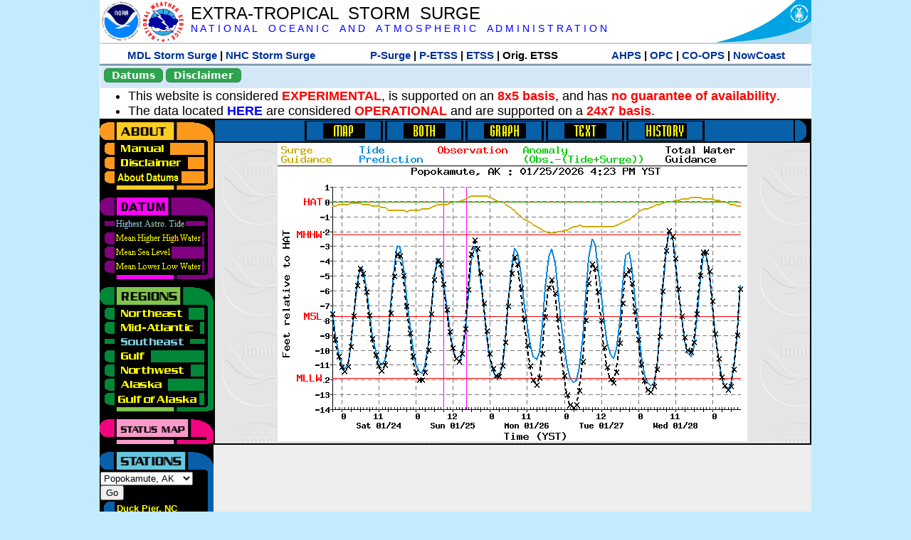

--- FILE ---
content_type: text/html; charset=UTF-8
request_url: https://slosh.nws.noaa.gov/etsurge/index.php?page=stn&region=se&datum=hat&list=ak&map=0-96&type=graph&stn=akpopo
body_size: 41801
content:
<!DOCTYPE html>
<html lang="en" xmlns="https://www.w3.org/1999/xhtml">
<head>
  <script src="https://www.weather.gov/source/nws/govshutdown.js" defer></script>
  <SCRIPT LANGUAGE="JavaScript"><!-- Hide script
// End hide -->
</SCRIPT>
  <title>ETSS stn</title>
  <meta name="DC.title" content="Extra-Tropical Storm Surge">
  <meta name="DC.description" content="Extra-Tropical Storm Surge landing page">
  <meta name="DC.creator" content="NWS/Meteorological Development Lab">
  <meta name="DC.language" scheme="DCTERMS.RFC1766" content="EN-US">
  <meta name="rating" content="general">
  <meta name="resource-type" content="document">
  <meta name="distribution" content="global">
  <meta http-equiv="Window-target" content="_top">
  <meta charset="iso-8859-1">
  <base target="_self">

  <link rel="stylesheet" type="text/css" href="ss/ssMain.css">
  <meta name="Keywords" content="etsurge, extra tropical storm surge, extra-tropical storm surge, extratropcial storm surge, storm surge, SLOSH">

  <link rel="stylesheet" type="text/css" href="etsurge2.0main.css"/>
  <link rel="stylesheet" type="text/css" href="etsurge.css"/>
  <script src="library.js" type="text/javascript"></script>
<!-- Google tag (gtag.js) -->
<script async src="https://www.googletagmanager.com/gtag/js?id=G-VR50013327"></script>
<script>
  window.dataLayer = window.dataLayer || [];
  function gtag(){dataLayer.push(arguments);}
  gtag('js', new Date());
  gtag('config', 'G-VR50013327');
</script>
<script src="//dap.digitalgov.gov/Universal-Federated-Analytics-Min.js?agency=DOC&amp;subagency=NOAA" id="_fed_an_ua_tag"></script>
</head>

<body>
<div class="nwsHead">
  <a href="https://www.noaa.gov" target="_blank"><img class="nwsHeadLf" src="ss/noaa_logo.png"></a>
  <a href="https://www.weather.gov" target="_blank">
    <img class="nwsHeadLf" src="ss/nws_logo.png" style="height:58px;margin-top:2px">
  </a>
  <div class="nwsHeadMid">
    <a class="nwsHeadTitle" href="index.php">EXTRA-TROPICAL&nbsp; STORM&nbsp; SURGE</a>
    <br>
    <a class="nwsHeadNoaa" href="https://www.noaa.gov" target="_blank">N A T I O N A L
      &nbsp;&nbsp;&nbsp;O C E A N I C
      &nbsp;&nbsp;&nbsp;A N D
      &nbsp;&nbsp;&nbsp;A T M O S P H E R I C
      &nbsp;&nbsp;&nbsp;A D M I N I S T R A T I O N
    </a>
  </div>
  <a href="https://www.commerce.gov" target="_blank"><img class="nwsHeadRt" src="ss/doc_logo.png"></a>
  <br>
</div>
<div class="exLink">
  <table width="100%"><tr width="100%" style="text-align:center">
    <td style="width:5px"></td>
    <td class="exLink">
      <a class="exLink" href="https://vlab.noaa.gov/web/mdl/storm-surge" target="_blank">MDL Storm Surge</a> |
      <a class="exLink" href="https://www.nhc.noaa.gov/surge/" target="_blank">NHC Storm Surge</a>
    </td>
    <td style="width:20px"></td>
    <td class="exLink">
      <a class="exLink" href="/psurge">P-Surge</a> |
      <a class="exLink" href="/petss">P-ETSS</a> |
      <a class="exLink" href="/etsurge2.0">ETSS</a> |
      Orig. ETSS    </td>
    <td style="width:20px"></td>
    <td class="exLink">
      <a class="exLink" href="https://water.noaa.gov/" target="_blank">AHPS</a> |
      <a class="exLink" href="https://ocean.weather.gov/et_surge/et_surge_info.php" target="_blank">OPC</a> |
      <a class="exLink" href="https://tidesandcurrents.noaa.gov/map/" target="_blank">CO-OPS</a> |
      <a class="exLink" href="https://nowcoast.noaa.gov/" target="_blank">NowCoast</a>
    </td>
    <td style="width:5px"></td>
  </tr></table>
</div>
<div class="topSpacer"></div>
<div class="blueHeader">
  <table style="border-spacing:0px;"><tr>
    <td><button class="ssB1 bgGreen" onclick="window.location.href='datums.php'">Datums</button>
    </td><td width="10px">
    <td><button class="ssB1 bgGreen" onclick="window.location.href='disclaim.php'">Disclaimer</button>
    </td><td width="10px">
    </td><td width=90% style="margin-left:200px;text-align:center;">
    </td></tr>
  </table>
</div>
<div id="wrapper2">

<!-- Start Content area -->
<table width="100%" border="0" cellpadding="0" cellspacing="0" style="border-color:#ffffff">
<tr>
  <td colspan="2">
<font size="4">
<ul>
<li>This website is considered <font color="red"><b>EXPERIMENTAL</b></font>,
  is supported on an <font color="red"><b>8x5 basis</b></font>,
  and has <font color="red"><b>no guarantee of availability</b></font>.</li>
<li>The data located <b><a href="https://nomads.ncep.noaa.gov/pub/data/nccf/com/petss/prod/" target="_blank">HERE</a></b>
  are considered <font color="red"><b>OPERATIONAL</b></font>
  and are supported on a <font color="red"><b>24x7 basis</b></font>.</li>
</ul>
</font>
  </td>
</tr>
<tr>
  <td width="160" valign="top" style="background-color:#0a2390">
<!--
  <a href="http://www.nws.noaa.gov/mdl/etsurge/"><font color="FFFFFF" style="margin-left:40;font-size:large">Main Site</font></a><br>
  <a href="http://slosh.nws.noaa.gov/etsurge/"><font color="FFFFFF" style="margin-left:40;font-size:large">Mirror Site</font></a><br>
-->
<!-- start leftmenu -->
<!--
<table border="0" cellpadding="2" cellspacing="0" bgcolor="#0A2390">
<a href="http://slosh.nws.noaa.gov/etsurge2/"><font color="FFFFFF" style="margin-left:35;font-size:large">TEST Site</font></a><br>
-->

<table width="160" border="0" cellpadding="0" cellspacing="0" style="margin-top:3;margin-bottom:3" bgcolor="#0A2390">

<!-- About -->
  <tr bgcolor="#000000">
    <td colspan="2">
      <img SRC="images/about.gif" align="top" width="160" height="32" alt="About">
    </td>
  </tr>
  <tr bgcolor="#000000">
    <td colspan="1">
      <a href="index.php?page=manual&region=se&datum=hat&list=ak&map=0-96&type=graph&stn=akpopo" onMouseOver="buttonstate('manual','on','manual')"
       onMouseOut="buttonstate('manual','off','manual')"
      ><img name="manual" SRC="images/manualoff.gif" align="top" border="0" width="149" height="20" alt="Manual"></a>
    </td>
    <td bgcolor="#fe991e" rowspan="3" width="8">
      <img SRC="images/spacer.gif" width="8" alt="">
    </td>
  </tr>
  <tr bgcolor="#000000">
    <td colspan="1">
      <a href="index.php?page=disclaimer&region=se&datum=hat&list=ak&map=0-96&type=graph&stn=akpopo" onMouseOver="buttonstate('disclaimer','on','disclaimer')"
       onMouseOut="buttonstate('disclaimer','off','disclaimer')"
      ><img name="disclaimer" SRC="images/disclaimeroff.gif" align="top" border="0" width="149" height="20" alt="Disclaimer"></a>
    </td>
  </tr>
  <tr bgcolor="#000000">
    <td colspan="1">
      <a href="index.php?page=datum&region=se&datum=hat&list=ak&map=0-96&type=graph&stn=akpopo" onMouseOver="buttonstate('aboutdatum','on','aboutdatum')"
       onMouseOut="buttonstate('aboutdatum','off','aboutdatum')"
      ><img name="aboutdatum" SRC="images/aboutdatumoff.gif" align="top" border="0" width="149" height="20" alt="Manual"></a>
    </td>
  </tr>
  <tr bgcolor="#000000">
    <td colspan="2">
      <img SRC="images/about2.gif" align="top" width="160" height="10" alt="">
    </td>
  </tr>

<!--- Datum... --->
  <tr bgcolor="#000000">
    <td colspan="2">
      <img SRC="images/datum.gif" align="top" width="160" height="32" alt="Datum">
    </td>
  </tr>
<!--
  <tr bgcolor="#ffffff"><td colspan="1">
      <a href="index.php?page=datum&region=se&datum=hat&list=ak&map=0-96&type=graph&stn=akpopo">
      <table bgcolor="#0A2390">
       <tr>
        <td> <img SRC="images/new.gif" width="42" height="31" alt="New"></td>
        <td><font color="#ffffff"><b>About Datums</b></font></td>
        <td> <img SRC="images/new.gif" width="42" height="31" alt="New"></td>
       </tr>
     </table>
      </a>
    </td><td bgcolor="#800080" rowspan="1"><img SRC="images/spacer.gif" alt=""></td>
  </tr>
-->
  <tr bgcolor="#000000">
    <td colspan="1"><a href="index.php?page=stn&region=se&datum=hat&list=ak&map=0-96&type=graph&stn=akpopo"><img name='hat' SRC='images/haton.gif' alt='hat-on' align='top' border='0' width='149' height='20'></a>    </td><td bgcolor="#800080" rowspan="1"><img SRC="images/spacer.gif" alt=""></td>
  </tr><tr bgcolor="#000000">
    <td colspan="1"><a href="index.php?page=stn&region=se&datum=mhhw&list=ak&map=0-96&type=graph&stn=akpopo" onMouseOver="buttonstate('mhhw','on','mhhw')" onMouseOut="buttonstate('mhhw','off','mhhw')"><img name='mhhw' SRC='images/mhhwoff.gif' alt='mhhw-on' align='top' border='0' width='149' height='20'></a>    </td><td bgcolor="#800080" rowspan="1"><img SRC="images/spacer.gif" alt=""></td>
  </tr><tr bgcolor="#000000">
    <td colspan="1"><a href="index.php?page=stn&region=se&datum=msl&list=ak&map=0-96&type=graph&stn=akpopo" onMouseOver="buttonstate('msl','on','msl')" onMouseOut="buttonstate('msl','off','msl')"><img name='msl' SRC='images/msloff.gif' alt='msl-on' align='top' border='0' width='149' height='20'></a>    </td><td bgcolor="#800080" rowspan="1"><img SRC="images/spacer.gif" alt=""></td>
  </tr><tr bgcolor="#000000">
    <td colspan="1"><a href="index.php?page=stn&region=se&datum=mllw&list=ak&map=0-96&type=graph&stn=akpopo""index.php?page=stn&region=se&datum=mllw&list=ak&map=0-96&type=graph&stn=akpopo" onMouseOver="buttonstate('mllw','on','mllw')" onMouseOut="buttonstate('mllw','off','mllw')"><img name='mllw' SRC='images/mllwoff.gif' alt='mllw-on' align='top' border='0' width='149' height='20'></a>    </td><td bgcolor="#800080" rowspan="1"><img SRC="images/spacer.gif" alt=""></td>
  </tr>
  <tr bgcolor="#000000">
    <td colspan="2">
      <img SRC="images/datum2.gif" align="top" width="160" height="10" alt="">
    </td>
  </tr>
<!--- Datum... --->

<!-- Region List -->
  <tr bgcolor="#000000">
    <td colspan="2">
      <img SRC="images/regions.gif" align="top" width="160" height="32" alt="Regions">
    </td>
  </tr>
  <tr bgcolor="#000000">
    <td colspan="1">
      <a href="index.php?page=stn&region=ne&datum=hat&list=ak&map=0-96&type=map&stn=akpopo"       onMouseOver="buttonstate('ne','on','ne')"
       onMouseOut="buttonstate('ne','off','ne')"><img name="ne" SRC="images/neoff.gif" align="top" border="0" width="149" height="20" alt="Northeast"></a>
    </td>
    <td bgcolor="#008737" rowspan="7">
      <img SRC="images/spacer.gif" alt="">
    </td>
  </tr>
  <tr bgcolor="#000000">
    <td colspan="1">
      <a href="index.php?page=stn&region=me&datum=hat&list=ak&map=0-96&type=map&stn=akpopo"       onMouseOver="buttonstate('me','on','me')"
       onMouseOut="buttonstate('me','off','me')"><img name="me" SRC="images/meoff.gif" align="top" border="0" width="149" height="20" alt="Mid-Atlantic"></a>
    </td>
  </tr>
  <tr bgcolor="#000000">
    <td colspan="1">
      <a href="index.php?page=stn&region=se&datum=hat&list=ak&map=0-96&type=map&stn=akpopo"       onMouseOver="buttonstate('se','on','se')"
       onMouseOut="buttonstate('se','on','se')"><img name="se" SRC="images/seon.gif" align="top" border="0" width="149" height="20" alt="Southeast"></a>
    </td>
  </tr>
  <tr bgcolor="#000000">
    <td colspan="1">
      <a href="index.php?page=stn&region=gam&datum=hat&list=ak&map=0-96&type=map&stn=akpopo"       onMouseOver="buttonstate('gulf','on','gulf')"
       onMouseOut="buttonstate('gulf','off','gulf')"><img name="gulf" SRC="images/gulfoff.gif" align="top" border="0" width="149" height="20" alt="Gulf"></a>
    </td>
  </tr>
  <tr bgcolor="#000000">
    <td colspan="1">
      <a href="index.php?page=stn&region=wc&datum=hat&list=ak&map=0-96&type=map&stn=akpopo"       onMouseOver="buttonstate('nw','on','nw')"
       onMouseOut="buttonstate('nw','off','nw')"><img name="nw" SRC="images/nwoff.gif" align="top" border="0" width="149" height="20" alt="Northwest"></a>
    </td>
  </tr>
  <tr bgcolor="#000000">
    <td colspan="1">
      <a href="index.php?page=stn&region=ak&datum=hat&list=ak&map=0-96&type=map&stn=akpopo"       onMouseOver="buttonstate('ak','on','ak')"
       onMouseOut="buttonstate('ak','off','ak')"><img name="ak" SRC="images/akoff.gif" align="top" border="0" width="149" height="20" alt="Alaska"></a>
    </td>
  </tr>
  <tr bgcolor="#000000">
    <td colspan="1">
      <a href="index.php?page=stn&region=ga&datum=hat&list=ak&map=0-96&type=map&stn=akpopo"       onMouseOver="buttonstate('ga','on','ga')"
       onMouseOut="buttonstate('ga','off','ga')"><img name="ga" SRC="images/gaoff.gif" align="top" border="0" width="149" height="20" alt="Gulf of Alaska"></a>
    </td>
  </tr>

  <tr bgcolor="#000000">
    <td colspan="2">
      <img SRC="images/regions2.gif" align="top" width="160" height="10" alt="">
    </td>
  </tr>

<!-- Status List -->
  <tr bgcolor="#000000">
    <td colspan="2">
      <img SRC="images/status.gif" align="top" width="160" height="32" alt="Status">
    </td>
  </tr>

  <!--
  <tr bgcolor="#000000">
    <td colspan="1">
      <a href="index.php?page=map&region=se&datum=hat&list=ak&map=0-48&type=graph&stn=akpopo"       onMouseOver="buttonstate('a0-48','on','0-48')"
       onMouseOut="buttonstate('a0-48','off','0-48')"><img name="a0-48" SRC="images/0-48off.gif" align="top" border="0" width="149" height="20" alt="Map(0-48)"></a>
    </td>
    <td bgcolor="#f0047f" rowspan="7">
      <img SRC="images/spacer.gif" alt="">
    </td>
  </tr>
  <tr>
    <td colspan="1">
      <a href="index.php?page=map&region=se&datum=hat&list=ak&map=0-12&type=graph&stn=akpopo"       onMouseOver="buttonstate('a0-12','on','0-12')"
       onMouseOut="buttonstate('a0-12','off','0-12')"
      ><img name="a0-12" SRC="images/0-12off.gif" align="top" border="0" width="149" height="20" alt="Map(0-12)"></a
      >
    </td>
  </tr>
  <tr>
    <td colspan="1">
      <a href="index.php?page=map&region=se&datum=hat&list=ak&map=12-24&type=graph&stn=akpopo"       onMouseOver="buttonstate('a12-24','on','12-24')"
       onMouseOut="buttonstate('a12-24','off','12-24')"
      ><img name="a12-24" SRC="images/12-24off.gif" align="top" border="0" width="149" height="20" alt="Map(12-24)"></a
      >
    </td>
  </tr>
  <tr>
    <td colspan="1">
      <a href="index.php?page=map&region=se&datum=hat&list=ak&map=24-48&type=graph&stn=akpopo"       onMouseOver="buttonstate('a24-48','on','24-48')"
       onMouseOut="buttonstate('a24-48','off','24-48')"
      ><img name="a24-48" SRC="images/24-48off.gif" align="top" border="0" width="149" height="20" alt="Map(24-48)"></a
      >
    </td>
  </tr>
  <tr>
    <td colspan="1">
      <a href="index.php?page=map&region=se&datum=hat&list=ak&map=48-72&type=graph&stn=akpopo"       onMouseOver="buttonstate('a48-72','on','48-72')"
       onMouseOut="buttonstate('a48-72','off','48-72')"
      ><img name="a48-72" SRC="images/48-72off.gif" align="top" border="0" width="149" height="20" alt="Map(48-72)"></a
      >
    </td>
  </tr>
  <tr>
    <td colspan="1">
      <a href="index.php?page=map&region=se&datum=hat&list=ak&map=72-96&type=graph&stn=akpopo"       onMouseOver="buttonstate('a72-96','on','72-96')"
       onMouseOut="buttonstate('a72-96','off','72-96')"
      ><img name="a72-96" SRC="images/72-96off.gif" align="top" border="0" width="149" height="20" alt="Map(72-96)"></a
      >
    </td>
  </tr>
  <tr>
    <td colspan="1">
      <a href="index.php?page=map&region=se&datum=hat&list=ak&map=0-96&type=graph&stn=akpopo"       onMouseOver="buttonstate('a0-96','on','0-96')"
       onMouseOut="buttonstate('a0-96','on','0-96')"
      ><img name="a0-96" SRC="images/0-96on.gif" align="top" border="0" width="149" height="20" alt="Map(0-96)"></a
      >
    </td>
  </tr>

  -->
  <tr bgcolor="#000000">
    <td colspan="2">
      <img SRC="images/status2.gif" align="top" width="160" height="10" alt="">
    </td>
  </tr>

<!-- Station List -->
  <tr bgcolor="#000000">
    <td colspan="2">
      <img SRC="images/stations.gif" align="top" width="160" height="32" alt="Stations">
    </td>
  </tr>

  <tr bgcolor="#000000">
    <td>
      <table width="152" border="0" cellspacing="1" cellpadding="0" style="margin:0">

       <tr bgcolor="#000000">
        <td colspan="2">
          <form style="margin-left:0" id="find_stn" name="find_stn" action="">
            <select style="width:118" name="stn" size="0">
              <option value="index.php?page=map&region=ne&datum=hat&list=ak&map=0-96&type=graph&stn=akpopo">_____NE____<option value="index.php?page=stn&region=ne&datum=hat&list=ak&map=0-96&type=both&stn=meeast">Eastport, ME<option value="index.php?page=stn&region=ne&datum=hat&list=ak&map=0-96&type=both&stn=mebar">Bar Harbor, ME<option value="index.php?page=stn&region=ne&datum=hat&list=ak&map=0-96&type=both&stn=meport">Portland, ME<option value="index.php?page=stn&region=ne&datum=hat&list=ak&map=0-96&type=both&stn=nhport">Portsmouth, ME<option value="index.php?page=stn&region=ne&datum=hat&list=ak&map=0-96&type=both&stn=mabos">Boston, MA<option value="index.php?page=stn&region=ne&datum=hat&list=ak&map=0-96&type=both&stn=mabuz">Buzzards Bay MA<option value="index.php?page=stn&region=ne&datum=hat&list=ak&map=0-96&type=both&stn=mawood">Woods Hole, MA<option value="index.php?page=stn&region=ne&datum=hat&list=ak&map=0-96&type=both&stn=manant">Nantucket, MA<option value="index.php?page=stn&region=ne&datum=hat&list=ak&map=0-96&type=both&stn=riprov">Providence, RI<option value="index.php?page=stn&region=ne&datum=hat&list=ak&map=0-96&type=both&stn=riport">Newport, RI<option value="index.php?page=stn&region=ne&datum=hat&list=ak&map=0-96&type=both&stn=riblok">Block Island, RI<option value="index.php?page=stn&region=ne&datum=hat&list=ak&map=0-96&type=both&stn=nymont">Montauk Point NY<option value="index.php?page=stn&region=ne&datum=hat&list=ak&map=0-96&type=both&stn=ctlond">New London, CT<option value="index.php?page=stn&region=ne&datum=hat&list=ak&map=0-96&type=both&stn=ctbrid">Bridgeport, CT<option value="index.php?page=stn&region=ne&datum=hat&list=ak&map=0-96&type=both&stn=nyjeff">Port Jefferson NY<option value="index.php?page=stn&region=ne&datum=hat&list=ak&map=0-96&type=both&stn=nyking">Kings Pnt, NY<option value="index.php?page=stn&region=ne&datum=hat&list=ak&map=0-96&type=both&stn=nybat">The Battery, NY<option value="index.php?page=stn&region=ne&datum=hat&list=ak&map=0-96&type=both&stn=nyberg">Bergen Pnt, NY<option value="index.php?page=stn&region=ne&datum=hat&list=ak&map=0-96&type=both&stn=njsand">Sandy Hook, NJ<option value="index.php?page=stn&region=ne&datum=hat&list=ak&map=0-96&type=both&stn=njatl">Atlantic City, NJ<option value="index.php?page=map&region=me&datum=hat&list=ak&map=0-96&type=graph&stn=akpopo">____Mid____<option value="index.php?page=stn&region=me&datum=hat&list=ak&map=0-96&type=both&stn=njmay">Cape May, NJ<option value="index.php?page=stn&region=me&datum=hat&list=ak&map=0-96&type=both&stn=paphil">Philadelphia, PA<option value="index.php?page=stn&region=me&datum=hat&list=ak&map=0-96&type=both&stn=dereed">Reedy Pnt, DE<option value="index.php?page=stn&region=me&datum=hat&list=ak&map=0-96&type=both&stn=delews">Lewes, DE<option value="index.php?page=stn&region=me&datum=hat&list=ak&map=0-96&type=both&stn=mdoce">Ocean City, MD<option value="index.php?page=stn&region=me&datum=hat&list=ak&map=0-96&type=both&stn=vawach">Wachapreague<option value="index.php?page=stn&region=me&datum=hat&list=ak&map=0-96&type=both&stn=vakipt">Kiptopeke, VA<option value="index.php?page=stn&region=me&datum=hat&list=ak&map=0-96&type=both&stn=mdcamb">Cambridge, MD<option value="index.php?page=stn&region=me&datum=hat&list=ak&map=0-96&type=both&stn=mdbalt">Baltimore, MD<option value="index.php?page=stn&region=me&datum=hat&list=ak&map=0-96&type=both&stn=mdann">Annapolis, MD<option value="index.php?page=stn&region=me&datum=hat&list=ak&map=0-96&type=both&stn=mdsol">Solomons Is, MD<option value="index.php?page=stn&region=me&datum=hat&list=ak&map=0-96&type=both&stn=dcwash">Washington DC<option value="index.php?page=stn&region=me&datum=hat&list=ak&map=0-96&type=both&stn=vacolo">Colonial Beach<option value="index.php?page=stn&region=me&datum=hat&list=ak&map=0-96&type=both&stn=valews">Lewisetta, VA<option value="index.php?page=stn&region=me&datum=hat&list=ak&map=0-96&type=both&stn=vaglou">Gloucester Pnt<option value="index.php?page=stn&region=me&datum=hat&list=ak&map=0-96&type=both&stn=vahamp">Hampton Road<option value="index.php?page=stn&region=me&datum=hat&list=ak&map=0-96&type=both&stn=vaport">Portsmouth, VA<option value="index.php?page=stn&region=me&datum=hat&list=ak&map=0-96&type=both&stn=vacbbt">CBBT, VA<option value="index.php?page=stn&region=me&datum=hat&list=ak&map=0-96&type=both&stn=ncduck">Duck Pier, NC<option value="index.php?page=map&region=se&datum=hat&list=ak&map=0-96&type=graph&stn=akpopo">_____SE____<option value="index.php?page=stn&region=se&datum=hat&list=ak&map=0-96&type=both&stn=nchat">Cape Hatteras NC<option value="index.php?page=stn&region=se&datum=hat&list=ak&map=0-96&type=both&stn=ncbeau">Beaufort, NC<option value="index.php?page=stn&region=se&datum=hat&list=ak&map=0-96&type=both&stn=ncwilm">Wilmington, NC<option value="index.php?page=stn&region=se&datum=hat&list=ak&map=0-96&type=both&stn=ncwrit">Wrightsville Bch<option value="index.php?page=stn&region=se&datum=hat&list=ak&map=0-96&type=both&stn=nchold">Holden Beach, NC<option value="index.php?page=stn&region=se&datum=hat&list=ak&map=0-96&type=both&stn=scsprg">Springmaid, SC<option value="index.php?page=stn&region=se&datum=hat&list=ak&map=0-96&type=both&stn=scchar">Charleston, SC<option value="index.php?page=stn&region=se&datum=hat&list=ak&map=0-96&type=both&stn=gapul">Ft. Pulaski, GA<option value="index.php?page=stn&region=se&datum=hat&list=ak&map=0-96&type=both&stn=flfern">Fernandina, FL<option value="index.php?page=map&region=gam&datum=hat&list=ak&map=0-96&type=graph&stn=akpopo">_____GF____<option value="index.php?page=stn&region=gam&datum=hat&list=ak&map=0-96&type=both&stn=flnap">Naples, FL<option value="index.php?page=stn&region=gam&datum=hat&list=ak&map=0-96&type=both&stn=flpete">St Petersburg, FL<option value="index.php?page=stn&region=gam&datum=hat&list=ak&map=0-96&type=both&stn=flclr">Clearwater, FL<option value="index.php?page=stn&region=gam&datum=hat&list=ak&map=0-96&type=both&stn=flcedr">Cedar Key, FL<option value="index.php?page=stn&region=gam&datum=hat&list=ak&map=0-96&type=both&stn=flapal">Apalachicola, FL<option value="index.php?page=stn&region=gam&datum=hat&list=ak&map=0-96&type=both&stn=flpana">Panama City, FL<option value="index.php?page=stn&region=gam&datum=hat&list=ak&map=0-96&type=both&stn=flpens">Pensacola, FL<option value="index.php?page=stn&region=gam&datum=hat&list=ak&map=0-96&type=both&stn=mslous">Waveland, MS<option value="index.php?page=stn&region=gam&datum=hat&list=ak&map=0-96&type=both&stn=lariga">Grand Isle, LA<option value="index.php?page=stn&region=gam&datum=hat&list=ak&map=0-96&type=both&stn=txsabn">Sabine Pass, TX<option value="index.php?page=stn&region=gam&datum=hat&list=ak&map=0-96&type=both&stn=txgalv">Galveston, TX<option value="index.php?page=stn&region=gam&datum=hat&list=ak&map=0-96&type=both&stn=txfree">Freeport, TX<option value="index.php?page=stn&region=gam&datum=hat&list=ak&map=0-96&type=both&stn=txaran">Port Aransas, TX<option value="index.php?page=stn&region=gam&datum=hat&list=ak&map=0-96&type=both&stn=txpadr">Padre Island, TX<option value="index.php?page=map&region=wc&datum=hat&list=ak&map=0-96&type=graph&stn=akpopo">_____NW____<option value="index.php?page=stn&region=wc&datum=hat&list=ak&map=0-96&type=both&stn=wacher">Cherry Point, WA<option value="index.php?page=stn&region=wc&datum=hat&list=ak&map=0-96&type=both&stn=wafrid">Friday Harbor WA<option value="index.php?page=stn&region=wc&datum=hat&list=ak&map=0-96&type=both&stn=watown">Port Townsend<option value="index.php?page=stn&region=wc&datum=hat&list=ak&map=0-96&type=both&stn=waseat">Seattle, WA<option value="index.php?page=stn&region=wc&datum=hat&list=ak&map=0-96&type=both&stn=waangl">Port Angeles, WA<option value="index.php?page=stn&region=wc&datum=hat&list=ak&map=0-96&type=both&stn=waneah">Neah Bay, WA<option value="index.php?page=stn&region=wc&datum=hat&list=ak&map=0-96&type=both&stn=watoke">Toke Point, WA<option value="index.php?page=stn&region=wc&datum=hat&list=ak&map=0-96&type=both&stn=orastr">Astoria, OR<option value="index.php?page=stn&region=wc&datum=hat&list=ak&map=0-96&type=both&stn=orsout">South Beach, OR<option value="index.php?page=stn&region=wc&datum=hat&list=ak&map=0-96&type=both&stn=orchar">Charleston, OR<option value="index.php?page=stn&region=wc&datum=hat&list=ak&map=0-96&type=both&stn=orford">Port Orford, OR<option value="index.php?page=stn&region=wc&datum=hat&list=ak&map=0-96&type=both&stn=cacres">Crescent City, CA<option value="index.php?page=stn&region=wc&datum=hat&list=ak&map=0-96&type=both&stn=caspit">North Spit, CA<option value="index.php?page=stn&region=wc&datum=hat&list=ak&map=0-96&type=both&stn=caarna">Arena Cove, CA<option value="index.php?page=stn&region=wc&datum=hat&list=ak&map=0-96&type=both&stn=careys">Point Reyes, CA<option value="index.php?page=stn&region=wc&datum=hat&list=ak&map=0-96&type=both&stn=cachic">Port Chicago, CA<option value="index.php?page=stn&region=wc&datum=hat&list=ak&map=0-96&type=both&stn=cafran">San Francisco CA<option value="index.php?page=map&region=ak&datum=hat&list=ak&map=0-96&type=graph&stn=akpopo">_____AK____<option value="index.php?page=stn&region=ak&datum=hat&list=ak&map=0-96&type=both&stn=akmesh">Port Heiden, AK<option value="index.php?page=stn&region=ak&datum=hat&list=ak&map=0-96&type=both&stn=akegeg">Egegik, AK<option value="index.php?page=stn&region=ak&datum=hat&list=ak&map=0-96&type=both&stn=aknakn">Naknek, AK<option value="index.php?page=stn&region=ak&datum=hat&list=ak&map=0-96&type=both&stn=aknush">Clark's Pt, AK<option value="index.php?page=stn&region=ak&datum=hat&list=ak&map=0-96&type=both&stn=akgood">Goodnews Bay<option value="index.php?page=stn&region=ak&datum=hat&list=ak&map=0-96&type=both&stn=akquin">Quinhagak, AK<option value="index.php?page=stn&region=ak&datum=hat&list=ak&map=0-96&type=both&stn=akkusk">Kuskokwak, AK<option value="index.php?page=stn&region=ak&datum=hat&list=ak&map=0-96&type=both&stn=akapok">Eek, Apokak, AK<option value="index.php?page=stn&region=ak&datum=hat&list=ak&map=0-96&type=both&stn=akpopo">Popokamute, AK<option selected>Popokamute, AK
<option value="index.php?page=stn&region=ak&datum=hat&list=ak&map=0-96&type=both&stn=akromn">Scammon Bay AK<option value="index.php?page=stn&region=ak&datum=hat&list=ak&map=0-96&type=both&stn=aklwrc">St. Lawrence, AK<option value="index.php?page=stn&region=ak&datum=hat&list=ak&map=0-96&type=both&stn=akalak">Kwikluak, AK<option value="index.php?page=stn&region=ak&datum=hat&list=ak&map=0-96&type=both&stn=akkwik">Kawanak, AK<option value="index.php?page=stn&region=ak&datum=hat&list=ak&map=0-96&type=both&stn=akpast">Apoon, Yukon, AK<option value="index.php?page=stn&region=ak&datum=hat&list=ak&map=0-96&type=both&stn=akmich">St. Michaels, AK<option value="index.php?page=stn&region=ak&datum=hat&list=ak&map=0-96&type=both&stn=akcarl">Golovin, AK<option value="index.php?page=stn&region=ak&datum=hat&list=ak&map=0-96&type=both&stn=aknome">Nome, AK<option value="index.php?page=stn&region=ak&datum=hat&list=ak&map=0-96&type=both&stn=akclar">Port Clarence, AK<option value="index.php?page=stn&region=ak&datum=hat&list=ak&map=0-96&type=both&stn=akkotz">Kotzebue, AK<option value="index.php?page=stn&region=ak&datum=hat&list=ak&map=0-96&type=both&stn=akbar">Pt. Barrow, AK<option value="index.php?page=stn&region=ak&datum=hat&list=ak&map=0-96&type=both&stn=akprud">Prudhoe Bay, AK<option value="index.php?page=stn&region=ak&datum=hat&list=ak&map=0-96&type=both&stn=akpaul">St. Paul Island AK<option value="index.php?page=map&region=ga&datum=hat&list=ak&map=0-96&type=graph&stn=akpopo">___GofAK___<option value="index.php?page=stn&region=ga&datum=hat&list=ak&map=0-96&type=both&stn=akket">Ketchikan, AK<option value="index.php?page=stn&region=ga&datum=hat&list=ak&map=0-96&type=both&stn=aksit">Sitka, AK<option value="index.php?page=stn&region=ga&datum=hat&list=ak&map=0-96&type=both&stn=akjune">Juneau, AK<option value="index.php?page=stn&region=ga&datum=hat&list=ak&map=0-96&type=both&stn=akskag">Skagway, AK<option value="index.php?page=stn&region=ga&datum=hat&list=ak&map=0-96&type=both&stn=akelf">Elfin Cove, AK<option value="index.php?page=stn&region=ga&datum=hat&list=ak&map=0-96&type=both&stn=akyak">Yakutat, AK<option value="index.php?page=stn&region=ga&datum=hat&list=ak&map=0-96&type=both&stn=akcord">Cordova, AK<option value="index.php?page=stn&region=ga&datum=hat&list=ak&map=0-96&type=both&stn=akvald">Valdez, AK<option value="index.php?page=stn&region=ga&datum=hat&list=ak&map=0-96&type=both&stn=aksew">Seward, AK<option value="index.php?page=stn&region=ga&datum=hat&list=ak&map=0-96&type=both&stn=akseld">Seldovia, AK<option value="index.php?page=stn&region=ga&datum=hat&list=ak&map=0-96&type=both&stn=akniki">Nikiski, AK<option value="index.php?page=stn&region=ga&datum=hat&list=ak&map=0-96&type=both&stn=akanch">Anchorage, AK<option value="index.php?page=stn&region=ga&datum=hat&list=ak&map=0-96&type=both&stn=akkod">Kodiak Island, AK<option value="index.php?page=stn&region=ga&datum=hat&list=ak&map=0-96&type=both&stn=akalit">Alitak, AK<option value="index.php?page=stn&region=ga&datum=hat&list=ak&map=0-96&type=both&stn=aksand">Sand Point, AK<option value="index.php?page=stn&region=ga&datum=hat&list=ak&map=0-96&type=both&stn=akking">King Cove, AK<option value="index.php?page=stn&region=ga&datum=hat&list=ak&map=0-96&type=both&stn=akadak">Adak Island, AK<option value="index.php?page=stn&region=ga&datum=hat&list=ak&map=0-96&type=both&stn=akatka">Atka, AK<option value="index.php?page=stn&region=ga&datum=hat&list=ak&map=0-96&type=both&stn=akunal">Unalaska, AK            </select>
<input style="width:28" type="button" value="Go" onclick="location=document.find_stn.stn.options[document.find_stn.stn.selectedIndex].value;">
          </form>
        </td>
      </tr>

<tr><td><img name='ncduck' SRC='images/stnoff.gif' align='middle' width='20' height='20' alt=''></td><td><a name=ncduck href="index.php?page=stn&region=se&datum=hat&list=ak&map=0-96&type=both&stn=ncduck" onMouseOver="buttonstate('ncduck','on','stn')" onMouseOut="buttonstate('ncduck','off','stn')"><font FACE='verdana, arial, helvetica, sans-serif' size='-1' color='yellow'><b>Duck Pier, NC</b></font></a></td></tr>
<tr><td colspan='2'><img SRC='images/spacer.gif' height='1' alt=''></td></tr>
<tr><td><img name='nchat' SRC='images/stnoff.gif' align='middle' width='20' height='20' alt=''></td><td><a name=nchat href="index.php?page=stn&region=se&datum=hat&list=ak&map=0-96&type=both&stn=nchat" onMouseOver="buttonstate('nchat','on','stn')" onMouseOut="buttonstate('nchat','off','stn')"><font FACE='verdana, arial, helvetica, sans-serif' size='-1' color='yellow'><b>Cape Hatteras NC</b></font></a></td></tr>
<tr><td colspan='2'><img SRC='images/spacer.gif' height='1' alt=''></td></tr>
<tr><td><img name='ncbeau' SRC='images/stnoff.gif' align='middle' width='20' height='20' alt=''></td><td><a name=ncbeau href="index.php?page=stn&region=se&datum=hat&list=ak&map=0-96&type=both&stn=ncbeau" onMouseOver="buttonstate('ncbeau','on','stn')" onMouseOut="buttonstate('ncbeau','off','stn')"><font FACE='verdana, arial, helvetica, sans-serif' size='-1' color='yellow'><b>Beaufort, NC</b></font></a></td></tr>
<tr><td colspan='2'><img SRC='images/spacer.gif' height='1' alt=''></td></tr>
<tr><td><img name='ncwilm' SRC='images/stnoff.gif' align='middle' width='20' height='20' alt=''></td><td><a name=ncwilm href="index.php?page=stn&region=se&datum=hat&list=ak&map=0-96&type=both&stn=ncwilm" onMouseOver="buttonstate('ncwilm','on','stn')" onMouseOut="buttonstate('ncwilm','off','stn')"><font FACE='verdana, arial, helvetica, sans-serif' size='-1' color='yellow'><b>Wilmington, NC</b></font></a></td></tr>
<tr><td colspan='2'><img SRC='images/spacer.gif' height='1' alt=''></td></tr>
<tr><td><img name='ncwrit' SRC='images/stnoff.gif' align='middle' width='20' height='20' alt=''></td><td><a name=ncwrit href="index.php?page=stn&region=se&datum=hat&list=ak&map=0-96&type=both&stn=ncwrit" onMouseOver="buttonstate('ncwrit','on','stn')" onMouseOut="buttonstate('ncwrit','off','stn')"><font FACE='verdana, arial, helvetica, sans-serif' size='-1' color='yellow'><b>Wrightsville Bch</b></font></a></td></tr>
<tr><td colspan='2'><img SRC='images/spacer.gif' height='1' alt=''></td></tr>
<tr><td><img name='nchold' SRC='images/stnoff.gif' align='middle' width='20' height='20' alt=''></td><td><a name=nchold href="index.php?page=stn&region=se&datum=hat&list=ak&map=0-96&type=both&stn=nchold" onMouseOver="buttonstate('nchold','on','stn')" onMouseOut="buttonstate('nchold','off','stn')"><font FACE='verdana, arial, helvetica, sans-serif' size='-1' color='yellow'><b>Holden Beach, NC</b></font></a></td></tr>
<tr><td colspan='2'><img SRC='images/spacer.gif' height='1' alt=''></td></tr>
<tr><td><img name='scsprg' SRC='images/stnoff.gif' align='middle' width='20' height='20' alt=''></td><td><a name=scsprg href="index.php?page=stn&region=se&datum=hat&list=ak&map=0-96&type=both&stn=scsprg" onMouseOver="buttonstate('scsprg','on','stn')" onMouseOut="buttonstate('scsprg','off','stn')"><font FACE='verdana, arial, helvetica, sans-serif' size='-1' color='yellow'><b>Springmaid, SC</b></font></a></td></tr>
<tr><td colspan='2'><img SRC='images/spacer.gif' height='1' alt=''></td></tr>
<tr><td><img name='scchar' SRC='images/stnoff.gif' align='middle' width='20' height='20' alt=''></td><td><a name=scchar href="index.php?page=stn&region=se&datum=hat&list=ak&map=0-96&type=both&stn=scchar" onMouseOver="buttonstate('scchar','on','stn')" onMouseOut="buttonstate('scchar','off','stn')"><font FACE='verdana, arial, helvetica, sans-serif' size='-1' color='yellow'><b>Charleston, SC</b></font></a></td></tr>
<tr><td colspan='2'><img SRC='images/spacer.gif' height='1' alt=''></td></tr>
<tr><td><img name='gapul' SRC='images/stnoff.gif' align='middle' width='20' height='20' alt=''></td><td><a name=gapul href="index.php?page=stn&region=se&datum=hat&list=ak&map=0-96&type=both&stn=gapul" onMouseOver="buttonstate('gapul','on','stn')" onMouseOut="buttonstate('gapul','off','stn')"><font FACE='verdana, arial, helvetica, sans-serif' size='-1' color='yellow'><b>Ft. Pulaski, GA</b></font></a></td></tr>
<tr><td colspan='2'><img SRC='images/spacer.gif' height='1' alt=''></td></tr>
<tr><td><img name='flfern' SRC='images/stnoff.gif' align='middle' width='20' height='20' alt=''></td><td><a name=flfern href="index.php?page=stn&region=se&datum=hat&list=ak&map=0-96&type=both&stn=flfern" onMouseOver="buttonstate('flfern','on','stn')" onMouseOut="buttonstate('flfern','off','stn')"><font FACE='verdana, arial, helvetica, sans-serif' size='-1' color='yellow'><b>Fernandina, FL</b></font></a></td></tr>
<tr><td colspan='2'><img SRC='images/spacer.gif' height='1' alt=''></td></tr>
      </table>
    </td>
    <td bgcolor="#0860a8">
      <img SRC="images/spacer.gif" alt="">
    </td>
  </tr>
  <tr bgcolor="#000000">
    <td colspan="2">
      <img SRC="images/stations2.gif" align="top" width="160" height="10" alt="">
    </td>
  </tr>

<!-- Surge List -->
  <tr bgcolor="#000000">
    <td colspan="2">
      <img SRC="images/surge.gif" align="top" width="160" height="32" alt="Surge List">
    </td>
  </tr>
    <tr bgcolor="#000000">
    <td colspan="1">
      <a href="index.php?page=text&region=&datum=hat&list=ec&map=0-96&type=graph&stn="       onMouseOver="buttonstate('ec','on','ec')"
       onMouseOut="buttonstate('ec','off','ec')"
      ><img name="ec" SRC="images/ecoff.gif" align="top" border="0" width="149" height="20" alt="East Coast"></a>
    </td>
    <td bgcolor="#fe991e" rowspan="6">
      <img SRC="images/spacer.gif" alt="">
    </td>
  </tr>
    <!--  <tr bgcolor="#000000">
    <td colspan="1">
      <a href="index.php?page=text&region=&datum=hat&list=gam&map=0-96&type=graph&stn="       onMouseOver="buttonstate('gc','on','gc')"
       onMouseOut="buttonstate('gc','off','gc')"
      ><img name="gc" SRC="images/gcoff.gif" align="top" border="0" width="149" height="20" alt="Gulf Coast"></a>
    </td>
  </tr>
  -->  <!--  <tr bgcolor="#000000">
    <td colspan="1">
      <a href="index.php?page=text&region=&datum=hat&list=wc&map=0-96&type=graph&stn="       onMouseOver="buttonstate('wc','on','wc')"
       onMouseOut="buttonstate('wc','off','wc')"
      ><img name="wc" SRC="images/wcoff.gif" align="top" border="0" width="149" height="20" alt="West Coast"></a>
    </td>
  </tr>
  -->  <!--  <tr bgcolor="#000000">
    <td colspan="1">
      <a href="index.php?page=text&region=&datum=hat&list=ak&map=0-96&type=graph&stn="       onMouseOver="buttonstate('ns','on','ns')"
       onMouseOut="buttonstate('ns','on','ns')"
      ><img name="ns" SRC="images/nson.gif" align="top" border="0" width="149" height="20" alt="Norton Sound"></a>
    </td>
  </tr>
  -->  <!--  <tr bgcolor="#000000">
    <td colspan="1">
      <a href="index.php?page=text&region=&datum=hat&list=ar&map=0-96&type=graph&stn="       onMouseOver="buttonstate('aa','on','aa')"
       onMouseOut="buttonstate('aa','off','aa')"
      ><img name="aa" SRC="images/aaoff.gif" align="top" border="0" width="149" height="20" alt="Arctic Alaska"></a>
    </td>
  </tr>
  -->  <!--  <tr bgcolor="#000000">
    <td colspan="1">
      <a href="index.php?page=text&region=&datum=hat&list=ga&map=0-96&type=graph&stn="       onMouseOver="buttonstate('gac','on','gac')"
       onMouseOut="buttonstate('gac','off','gac')"
      ><img name="gac" SRC="images/gacoff.gif" align="top" border="0" width="149" height="20" alt="Gulf of Alaska"></a>
    </td>
  </tr>
  -->
  <tr bgcolor="#000000">
    <td colspan="2">
      <img SRC="images/surge2.gif" align="top" width="160" height="10" alt="">
    </td>
  </tr>

</table>
<!-- end leftmenu inc -->

  </td>
  <td width="100%" valign="top" style="background-color:#eeeeee">
<!-- start ACTUAL content -->

<table width="100%" bgcolor="black" border="0" cellspacing="2" cellpadding="0" style="margin:0">
  <tr>
    <td width="100%" bgcolor="#0860a9">
      <center>
<a href="index.php?page=stn&region=se&datum=hat&list=ak&map=0-96&type=map&stn=akpopo"          onMouseOver="buttonstate('map','on','map')" onMouseOut="buttonstate('map','off','map')"><img name="map" SRC="images/mapoff.gif" width="110" height="28" border="0" align="top" alt=""></a>
<a href="index.php?page=stn&region=se&datum=hat&list=ak&map=0-96&type=both&stn=akpopo"          onMouseOver="buttonstate('both','on','both')" onMouseOut="buttonstate('both','off','both')"><img name="both" SRC="images/bothoff.gif" width="110" height="28" border="0" align="top" alt=""></a>
<a href="index.php?page=stn&region=se&datum=hat&list=ak&map=0-96&type=graph&stn=akpopo"          onMouseOver="buttonstate('graph','on','graph')" onMouseOut="buttonstate('graph','off','graph')"><img name="graph" SRC="images/graphoff.gif" width="110" height="28" border="0" align="top" alt=""></a>
<a href="index.php?page=stn&region=se&datum=hat&list=ak&map=0-96&type=text&stn=akpopo"          onMouseOver="buttonstate('text','on','text')" onMouseOut="buttonstate('text','off','text')"><img name="text" SRC="images/textoff.gif" width="110" height="28" border="0" align="top" alt=""></a>
<a href="index.php?page=stn&region=se&datum=hat&list=ak&map=0-96&type=history&stn=akpopo"          onMouseOver="buttonstate('history','on','history')" onMouseOut="buttonstate('history','off','history')"><img name="history" SRC="images/historyoff.gif" width="110" height="28" border="0" align="top" alt=""></a>

      </center>
    </td>
    <td valign="top" rowspan="1">
      <!-- This is for cap. -->
      <img SRC="images/cap.gif" align="middle" width="16" height="30" border="0" alt="">
    </td>
  </tr>

<tr><td colspan='6' width='100%' bgcolor='#0860a9' style='background-image:url(images/noaabk1.gif)'><center><img SRC='hat/data/akpopo.gif' width='660' height='420' alt=''></center></td></tr>
</table>

<!-- End Content area -->
</table>
<div class="footer">
  <div class="footSpacer"></div>
  <div class="footInfo">
    <div class="footCol">
      <a href="https://www.usa.gov"><img src="ss/usa_gov.png" alt="usa.gov" width="110" border="0" height="30"></a>
    </div>
    <div class="footCol" style="left:60px;width:310px;">
      <a href="https://www.commerce.gov">US Dept of Commerce</a><br>
      <a href="https://www.noaa.gov">National Oceanic and Atmospheric Administration</a><br>
      <a href="https://www.weather.gov" >National Weather Service</a><br>
      <a href="https://www.weather.gov/mdl">Meteorological Development Laboratory</a>
    </div>
    <div class="footCol" style="left:10px;">
      Contact us:<br>
      <a href='mailto:Arthur.Taylor@noaa.gov'>Arthur Taylor</a><br>
      1325 East West Highway<br>Silver Spring, MD 20910<br>
    </div>
    <div class="footCol" style="left:50px;">
      <a href="https://www.weather.gov/disclaimer">Disclaimer</a><br>
      <a href="https://www.cio.noaa.gov/services_programs/info_quality.html">Information Quality</a><br>
      <a href="https://www.weather.gov/help">Help</a><br>
      <a href="https://www.weather.gov/glossary">Glossary</a>
    </div>
    <div class="footCol" style="left:100px;width:170px;">
      <a href="https://www.weather.gov/privacy">Privacy Policy</a><br>
      <a href="https://www.noaa.gov/foia-freedom-of-information-act">Freedom of Information Act (FOIA)</a><br>
      <a href="https://www.weather.gov/about">About Us</a><br>
      <a href="https://www.weather.gov/careers">Career Opportunities</a>
    </div>
  </div>
</div>
</body></html>
</body>
</html>
